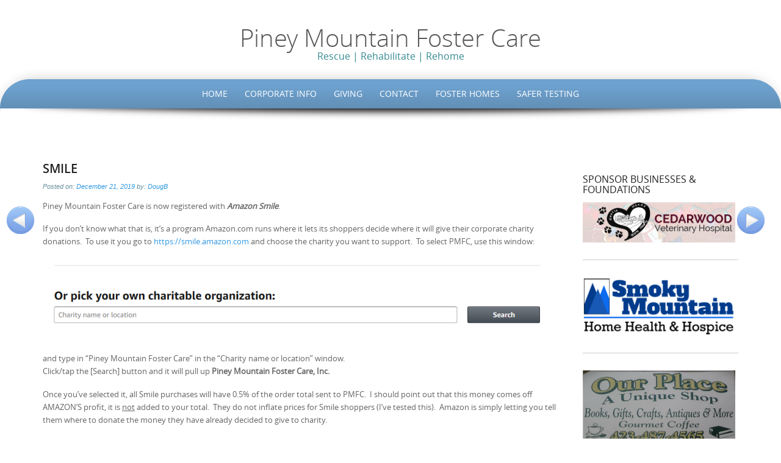

--- FILE ---
content_type: text/html; charset=UTF-8
request_url: https://pineymountainfoster.org/smile/
body_size: 12326
content:
<!DOCTYPE html>
<html lang="en-US">
<head>
<meta http-equiv="X-UA-Compatible" content="IE=Edge">
<meta charset="UTF-8">
<meta name="viewport" content="width=device-width, initial-scale=1">
<link rel="profile" href="http://gmpg.org/xfn/11">
<link rel="pingback" href="https://pineymountainfoster.org/xmlrpc.php">

<title>SMILE &#8211; Piney Mountain Foster Care</title>
<meta name='robots' content='max-image-preview:large' />
<link rel="alternate" type="application/rss+xml" title="Piney Mountain Foster Care &raquo; Feed" href="https://pineymountainfoster.org/feed/" />
<link rel="alternate" type="application/rss+xml" title="Piney Mountain Foster Care &raquo; Comments Feed" href="https://pineymountainfoster.org/comments/feed/" />
<link rel="alternate" title="oEmbed (JSON)" type="application/json+oembed" href="https://pineymountainfoster.org/wp-json/oembed/1.0/embed?url=https%3A%2F%2Fpineymountainfoster.org%2Fsmile%2F" />
<link rel="alternate" title="oEmbed (XML)" type="text/xml+oembed" href="https://pineymountainfoster.org/wp-json/oembed/1.0/embed?url=https%3A%2F%2Fpineymountainfoster.org%2Fsmile%2F&#038;format=xml" />
<style id='wp-img-auto-sizes-contain-inline-css' type='text/css'>
img:is([sizes=auto i],[sizes^="auto," i]){contain-intrinsic-size:3000px 1500px}
/*# sourceURL=wp-img-auto-sizes-contain-inline-css */
</style>
<link rel='stylesheet' id='formidable-css' href='https://pineymountainfoster.org/wp-content/plugins/formidable/css/formidableforms.css?ver=114302' type='text/css' media='all' />
<style id='wp-emoji-styles-inline-css' type='text/css'>

	img.wp-smiley, img.emoji {
		display: inline !important;
		border: none !important;
		box-shadow: none !important;
		height: 1em !important;
		width: 1em !important;
		margin: 0 0.07em !important;
		vertical-align: -0.1em !important;
		background: none !important;
		padding: 0 !important;
	}
/*# sourceURL=wp-emoji-styles-inline-css */
</style>
<style id='wp-block-library-inline-css' type='text/css'>
:root{--wp-block-synced-color:#7a00df;--wp-block-synced-color--rgb:122,0,223;--wp-bound-block-color:var(--wp-block-synced-color);--wp-editor-canvas-background:#ddd;--wp-admin-theme-color:#007cba;--wp-admin-theme-color--rgb:0,124,186;--wp-admin-theme-color-darker-10:#006ba1;--wp-admin-theme-color-darker-10--rgb:0,107,160.5;--wp-admin-theme-color-darker-20:#005a87;--wp-admin-theme-color-darker-20--rgb:0,90,135;--wp-admin-border-width-focus:2px}@media (min-resolution:192dpi){:root{--wp-admin-border-width-focus:1.5px}}.wp-element-button{cursor:pointer}:root .has-very-light-gray-background-color{background-color:#eee}:root .has-very-dark-gray-background-color{background-color:#313131}:root .has-very-light-gray-color{color:#eee}:root .has-very-dark-gray-color{color:#313131}:root .has-vivid-green-cyan-to-vivid-cyan-blue-gradient-background{background:linear-gradient(135deg,#00d084,#0693e3)}:root .has-purple-crush-gradient-background{background:linear-gradient(135deg,#34e2e4,#4721fb 50%,#ab1dfe)}:root .has-hazy-dawn-gradient-background{background:linear-gradient(135deg,#faaca8,#dad0ec)}:root .has-subdued-olive-gradient-background{background:linear-gradient(135deg,#fafae1,#67a671)}:root .has-atomic-cream-gradient-background{background:linear-gradient(135deg,#fdd79a,#004a59)}:root .has-nightshade-gradient-background{background:linear-gradient(135deg,#330968,#31cdcf)}:root .has-midnight-gradient-background{background:linear-gradient(135deg,#020381,#2874fc)}:root{--wp--preset--font-size--normal:16px;--wp--preset--font-size--huge:42px}.has-regular-font-size{font-size:1em}.has-larger-font-size{font-size:2.625em}.has-normal-font-size{font-size:var(--wp--preset--font-size--normal)}.has-huge-font-size{font-size:var(--wp--preset--font-size--huge)}.has-text-align-center{text-align:center}.has-text-align-left{text-align:left}.has-text-align-right{text-align:right}.has-fit-text{white-space:nowrap!important}#end-resizable-editor-section{display:none}.aligncenter{clear:both}.items-justified-left{justify-content:flex-start}.items-justified-center{justify-content:center}.items-justified-right{justify-content:flex-end}.items-justified-space-between{justify-content:space-between}.screen-reader-text{border:0;clip-path:inset(50%);height:1px;margin:-1px;overflow:hidden;padding:0;position:absolute;width:1px;word-wrap:normal!important}.screen-reader-text:focus{background-color:#ddd;clip-path:none;color:#444;display:block;font-size:1em;height:auto;left:5px;line-height:normal;padding:15px 23px 14px;text-decoration:none;top:5px;width:auto;z-index:100000}html :where(.has-border-color){border-style:solid}html :where([style*=border-top-color]){border-top-style:solid}html :where([style*=border-right-color]){border-right-style:solid}html :where([style*=border-bottom-color]){border-bottom-style:solid}html :where([style*=border-left-color]){border-left-style:solid}html :where([style*=border-width]){border-style:solid}html :where([style*=border-top-width]){border-top-style:solid}html :where([style*=border-right-width]){border-right-style:solid}html :where([style*=border-bottom-width]){border-bottom-style:solid}html :where([style*=border-left-width]){border-left-style:solid}html :where(img[class*=wp-image-]){height:auto;max-width:100%}:where(figure){margin:0 0 1em}html :where(.is-position-sticky){--wp-admin--admin-bar--position-offset:var(--wp-admin--admin-bar--height,0px)}@media screen and (max-width:600px){html :where(.is-position-sticky){--wp-admin--admin-bar--position-offset:0px}}

/*# sourceURL=wp-block-library-inline-css */
</style><style id='global-styles-inline-css' type='text/css'>
:root{--wp--preset--aspect-ratio--square: 1;--wp--preset--aspect-ratio--4-3: 4/3;--wp--preset--aspect-ratio--3-4: 3/4;--wp--preset--aspect-ratio--3-2: 3/2;--wp--preset--aspect-ratio--2-3: 2/3;--wp--preset--aspect-ratio--16-9: 16/9;--wp--preset--aspect-ratio--9-16: 9/16;--wp--preset--color--black: #000000;--wp--preset--color--cyan-bluish-gray: #abb8c3;--wp--preset--color--white: #ffffff;--wp--preset--color--pale-pink: #f78da7;--wp--preset--color--vivid-red: #cf2e2e;--wp--preset--color--luminous-vivid-orange: #ff6900;--wp--preset--color--luminous-vivid-amber: #fcb900;--wp--preset--color--light-green-cyan: #7bdcb5;--wp--preset--color--vivid-green-cyan: #00d084;--wp--preset--color--pale-cyan-blue: #8ed1fc;--wp--preset--color--vivid-cyan-blue: #0693e3;--wp--preset--color--vivid-purple: #9b51e0;--wp--preset--gradient--vivid-cyan-blue-to-vivid-purple: linear-gradient(135deg,rgb(6,147,227) 0%,rgb(155,81,224) 100%);--wp--preset--gradient--light-green-cyan-to-vivid-green-cyan: linear-gradient(135deg,rgb(122,220,180) 0%,rgb(0,208,130) 100%);--wp--preset--gradient--luminous-vivid-amber-to-luminous-vivid-orange: linear-gradient(135deg,rgb(252,185,0) 0%,rgb(255,105,0) 100%);--wp--preset--gradient--luminous-vivid-orange-to-vivid-red: linear-gradient(135deg,rgb(255,105,0) 0%,rgb(207,46,46) 100%);--wp--preset--gradient--very-light-gray-to-cyan-bluish-gray: linear-gradient(135deg,rgb(238,238,238) 0%,rgb(169,184,195) 100%);--wp--preset--gradient--cool-to-warm-spectrum: linear-gradient(135deg,rgb(74,234,220) 0%,rgb(151,120,209) 20%,rgb(207,42,186) 40%,rgb(238,44,130) 60%,rgb(251,105,98) 80%,rgb(254,248,76) 100%);--wp--preset--gradient--blush-light-purple: linear-gradient(135deg,rgb(255,206,236) 0%,rgb(152,150,240) 100%);--wp--preset--gradient--blush-bordeaux: linear-gradient(135deg,rgb(254,205,165) 0%,rgb(254,45,45) 50%,rgb(107,0,62) 100%);--wp--preset--gradient--luminous-dusk: linear-gradient(135deg,rgb(255,203,112) 0%,rgb(199,81,192) 50%,rgb(65,88,208) 100%);--wp--preset--gradient--pale-ocean: linear-gradient(135deg,rgb(255,245,203) 0%,rgb(182,227,212) 50%,rgb(51,167,181) 100%);--wp--preset--gradient--electric-grass: linear-gradient(135deg,rgb(202,248,128) 0%,rgb(113,206,126) 100%);--wp--preset--gradient--midnight: linear-gradient(135deg,rgb(2,3,129) 0%,rgb(40,116,252) 100%);--wp--preset--font-size--small: 13px;--wp--preset--font-size--medium: 20px;--wp--preset--font-size--large: 36px;--wp--preset--font-size--x-large: 42px;--wp--preset--spacing--20: 0.44rem;--wp--preset--spacing--30: 0.67rem;--wp--preset--spacing--40: 1rem;--wp--preset--spacing--50: 1.5rem;--wp--preset--spacing--60: 2.25rem;--wp--preset--spacing--70: 3.38rem;--wp--preset--spacing--80: 5.06rem;--wp--preset--shadow--natural: 6px 6px 9px rgba(0, 0, 0, 0.2);--wp--preset--shadow--deep: 12px 12px 50px rgba(0, 0, 0, 0.4);--wp--preset--shadow--sharp: 6px 6px 0px rgba(0, 0, 0, 0.2);--wp--preset--shadow--outlined: 6px 6px 0px -3px rgb(255, 255, 255), 6px 6px rgb(0, 0, 0);--wp--preset--shadow--crisp: 6px 6px 0px rgb(0, 0, 0);}:where(.is-layout-flex){gap: 0.5em;}:where(.is-layout-grid){gap: 0.5em;}body .is-layout-flex{display: flex;}.is-layout-flex{flex-wrap: wrap;align-items: center;}.is-layout-flex > :is(*, div){margin: 0;}body .is-layout-grid{display: grid;}.is-layout-grid > :is(*, div){margin: 0;}:where(.wp-block-columns.is-layout-flex){gap: 2em;}:where(.wp-block-columns.is-layout-grid){gap: 2em;}:where(.wp-block-post-template.is-layout-flex){gap: 1.25em;}:where(.wp-block-post-template.is-layout-grid){gap: 1.25em;}.has-black-color{color: var(--wp--preset--color--black) !important;}.has-cyan-bluish-gray-color{color: var(--wp--preset--color--cyan-bluish-gray) !important;}.has-white-color{color: var(--wp--preset--color--white) !important;}.has-pale-pink-color{color: var(--wp--preset--color--pale-pink) !important;}.has-vivid-red-color{color: var(--wp--preset--color--vivid-red) !important;}.has-luminous-vivid-orange-color{color: var(--wp--preset--color--luminous-vivid-orange) !important;}.has-luminous-vivid-amber-color{color: var(--wp--preset--color--luminous-vivid-amber) !important;}.has-light-green-cyan-color{color: var(--wp--preset--color--light-green-cyan) !important;}.has-vivid-green-cyan-color{color: var(--wp--preset--color--vivid-green-cyan) !important;}.has-pale-cyan-blue-color{color: var(--wp--preset--color--pale-cyan-blue) !important;}.has-vivid-cyan-blue-color{color: var(--wp--preset--color--vivid-cyan-blue) !important;}.has-vivid-purple-color{color: var(--wp--preset--color--vivid-purple) !important;}.has-black-background-color{background-color: var(--wp--preset--color--black) !important;}.has-cyan-bluish-gray-background-color{background-color: var(--wp--preset--color--cyan-bluish-gray) !important;}.has-white-background-color{background-color: var(--wp--preset--color--white) !important;}.has-pale-pink-background-color{background-color: var(--wp--preset--color--pale-pink) !important;}.has-vivid-red-background-color{background-color: var(--wp--preset--color--vivid-red) !important;}.has-luminous-vivid-orange-background-color{background-color: var(--wp--preset--color--luminous-vivid-orange) !important;}.has-luminous-vivid-amber-background-color{background-color: var(--wp--preset--color--luminous-vivid-amber) !important;}.has-light-green-cyan-background-color{background-color: var(--wp--preset--color--light-green-cyan) !important;}.has-vivid-green-cyan-background-color{background-color: var(--wp--preset--color--vivid-green-cyan) !important;}.has-pale-cyan-blue-background-color{background-color: var(--wp--preset--color--pale-cyan-blue) !important;}.has-vivid-cyan-blue-background-color{background-color: var(--wp--preset--color--vivid-cyan-blue) !important;}.has-vivid-purple-background-color{background-color: var(--wp--preset--color--vivid-purple) !important;}.has-black-border-color{border-color: var(--wp--preset--color--black) !important;}.has-cyan-bluish-gray-border-color{border-color: var(--wp--preset--color--cyan-bluish-gray) !important;}.has-white-border-color{border-color: var(--wp--preset--color--white) !important;}.has-pale-pink-border-color{border-color: var(--wp--preset--color--pale-pink) !important;}.has-vivid-red-border-color{border-color: var(--wp--preset--color--vivid-red) !important;}.has-luminous-vivid-orange-border-color{border-color: var(--wp--preset--color--luminous-vivid-orange) !important;}.has-luminous-vivid-amber-border-color{border-color: var(--wp--preset--color--luminous-vivid-amber) !important;}.has-light-green-cyan-border-color{border-color: var(--wp--preset--color--light-green-cyan) !important;}.has-vivid-green-cyan-border-color{border-color: var(--wp--preset--color--vivid-green-cyan) !important;}.has-pale-cyan-blue-border-color{border-color: var(--wp--preset--color--pale-cyan-blue) !important;}.has-vivid-cyan-blue-border-color{border-color: var(--wp--preset--color--vivid-cyan-blue) !important;}.has-vivid-purple-border-color{border-color: var(--wp--preset--color--vivid-purple) !important;}.has-vivid-cyan-blue-to-vivid-purple-gradient-background{background: var(--wp--preset--gradient--vivid-cyan-blue-to-vivid-purple) !important;}.has-light-green-cyan-to-vivid-green-cyan-gradient-background{background: var(--wp--preset--gradient--light-green-cyan-to-vivid-green-cyan) !important;}.has-luminous-vivid-amber-to-luminous-vivid-orange-gradient-background{background: var(--wp--preset--gradient--luminous-vivid-amber-to-luminous-vivid-orange) !important;}.has-luminous-vivid-orange-to-vivid-red-gradient-background{background: var(--wp--preset--gradient--luminous-vivid-orange-to-vivid-red) !important;}.has-very-light-gray-to-cyan-bluish-gray-gradient-background{background: var(--wp--preset--gradient--very-light-gray-to-cyan-bluish-gray) !important;}.has-cool-to-warm-spectrum-gradient-background{background: var(--wp--preset--gradient--cool-to-warm-spectrum) !important;}.has-blush-light-purple-gradient-background{background: var(--wp--preset--gradient--blush-light-purple) !important;}.has-blush-bordeaux-gradient-background{background: var(--wp--preset--gradient--blush-bordeaux) !important;}.has-luminous-dusk-gradient-background{background: var(--wp--preset--gradient--luminous-dusk) !important;}.has-pale-ocean-gradient-background{background: var(--wp--preset--gradient--pale-ocean) !important;}.has-electric-grass-gradient-background{background: var(--wp--preset--gradient--electric-grass) !important;}.has-midnight-gradient-background{background: var(--wp--preset--gradient--midnight) !important;}.has-small-font-size{font-size: var(--wp--preset--font-size--small) !important;}.has-medium-font-size{font-size: var(--wp--preset--font-size--medium) !important;}.has-large-font-size{font-size: var(--wp--preset--font-size--large) !important;}.has-x-large-font-size{font-size: var(--wp--preset--font-size--x-large) !important;}
/*# sourceURL=global-styles-inline-css */
</style>

<style id='classic-theme-styles-inline-css' type='text/css'>
/*! This file is auto-generated */
.wp-block-button__link{color:#fff;background-color:#32373c;border-radius:9999px;box-shadow:none;text-decoration:none;padding:calc(.667em + 2px) calc(1.333em + 2px);font-size:1.125em}.wp-block-file__button{background:#32373c;color:#fff;text-decoration:none}
/*# sourceURL=/wp-includes/css/classic-themes.min.css */
</style>
<link rel='stylesheet' id='ssb-front-css-css' href='https://pineymountainfoster.org/wp-content/plugins/simple-social-buttons/assets/css/front.css?ver=6.2.0' type='text/css' media='all' />
<link rel='stylesheet' id='preferentiallite-bootstrap-css' href='https://pineymountainfoster.org/wp-content/themes/preferential-lite/bootstrap.css?ver=3.1.1' type='text/css' media='all' />
<link rel='stylesheet' id='preferentiallite-menu-css' href='https://pineymountainfoster.org/wp-content/themes/preferential-lite/menu.css?ver=1.0.0' type='text/css' media='all' />
<link rel='stylesheet' id='preferentiallite-style-css' href='https://pineymountainfoster.org/wp-content/themes/preferential-lite/style.css?ver=6.9' type='text/css' media='all' />
<link rel='stylesheet' id='jj-wp-nav-css' href='https://pineymountainfoster.org/wp-content/plugins/jj-wp-easy-navigation/css/styles.css?ver=1.0' type='text/css' media='all' />
<script type="text/javascript" src="https://pineymountainfoster.org/wp-includes/js/jquery/jquery.min.js?ver=3.7.1" id="jquery-core-js"></script>
<script type="text/javascript" src="https://pineymountainfoster.org/wp-includes/js/jquery/jquery-migrate.min.js?ver=3.4.1" id="jquery-migrate-js"></script>
<link rel="https://api.w.org/" href="https://pineymountainfoster.org/wp-json/" /><link rel="alternate" title="JSON" type="application/json" href="https://pineymountainfoster.org/wp-json/wp/v2/posts/21452" /><link rel="EditURI" type="application/rsd+xml" title="RSD" href="https://pineymountainfoster.org/xmlrpc.php?rsd" />
<meta name="generator" content="WordPress 6.9" />
<link rel="canonical" href="https://pineymountainfoster.org/smile/" />
<link rel='shortlink' href='https://pineymountainfoster.org/?p=21452' />
 <style media="screen">

		.simplesocialbuttons.simplesocialbuttons_inline .ssb-fb-like, .simplesocialbuttons.simplesocialbuttons_inline amp-facebook-like {
	  margin: ;
	}
		 /*inline margin*/
		.simplesocialbuttons.simplesocialbuttons_inline.simplesocial-sm-round button{
	  margin: ;
	}
	
	
	
	
	
	
			 /*margin-digbar*/

	
	
	
	
	
	
	
</style>

<!-- Open Graph Meta Tags generated by Simple Social Buttons 6.2.0 -->
<meta property="og:title" content="SMILE - Piney Mountain Foster Care" />
<meta property="og:type" content="article" />
<meta property="og:description" content="Piney Mountain Foster Care is now registered with Amazon Smile. If you don&rsquo;t know what that is, it&rsquo;s a program Amazon.com runs where it lets its shoppers decide where it will give their corporate charity donations.&nbsp; To use it you go to https://smile.amazon.com and choose the charity you want to support.&nbsp; To select PMFC, use this window: and type in&hellip;" />
<meta property="og:url" content="https://pineymountainfoster.org/smile/" />
<meta property="og:site_name" content="Piney Mountain Foster Care" />
<meta property="og:image" content="https://pineymountainfoster.org/wp-content/uploads/AmazonSmile-Search-window.png" />
<meta property="og:image" content="https://pineymountainfoster.org/wp-content/uploads/AmazonSmile-browser-tab-link.png" />
<meta name="twitter:card" content="summary_large_image" />
<meta name="twitter:description" content="Piney Mountain Foster Care is now registered with Amazon Smile. If you don&rsquo;t know what that is, it&rsquo;s a program Amazon.com runs where it lets its shoppers decide where it will give their corporate charity donations.&nbsp; To use it you go to https://smile.amazon.com and choose the charity you want to support.&nbsp; To select PMFC, use this window: and type in&hellip;" />
<meta name="twitter:title" content="SMILE - Piney Mountain Foster Care" />
<meta property="twitter:image" content="https://pineymountainfoster.org/wp-content/uploads/AmazonSmile-Search-window.png" />
<meta property="twitter:image" content="https://pineymountainfoster.org/wp-content/uploads/AmazonSmile-browser-tab-link.png" />
	<style type="text/css">
		a, a:visited {color: #3199e3;}
		a:hover {color: #e4a92c;}
		h1,h2,h3,h4,h5,.entry-title a {color: #222222;}
		
		.widget.menu li {border-color: #dadada;}
		#pref-bottom a {color: #d0e9f9;}
		#pref-bottom a:hover {color: #f3e2bd;}	
		#pref-bottom .widget.listlines li {border-color: #8baecd;}
			
		#pref-social a {color: #cbcdcf;}
		#pref-social a:hover {color: #9BA2A7;}
		
		#pref-cta a {color:#ffffff;}
		#pref-cta a:hover {color: #ebedcf;}
		.menu-toggle {background-color: #595a67;color: #ffffff;}
		.menu-toggle:active, .menu-toggle:focus, .menu-toggle:hover {background-color: #cde4ec;
		color: #5c8290;}		
		.site-navigation ul.nav-menu {background-color: #cde4ec;
border-color: #b5ced7;}
		.site-navigation li {border-top-color: #b4c9d0;}
		.site-navigation a {color: #595a67;}
		.site-navigation a:hover,.site-navigation .current-menu-item > a {color: #ffffff; 
		background-color: #6ea2cf;}
		#social-icons a {color: #9ba2a7;}
		#social-icons a:hover {color: #ffffff;}
		#socialbar .genericon, #socialbar .icomoon {background-color: #e2e5e7;}
		figcaption.wp-caption-text {background-color: #1e73be;
		color:#333}	
		#pref-footer a {color: #b99116;}
		#pref-footer a:hover {color: #696969;}
					
		#pref-bottom h3 {color: #ffffff;}
		
	@media screen and (min-width: 783px) {
		.primary-navigation li a, .primary-navigation li.current-menu-item.home a {color: #ffffff;}
		.primary-navigation ul.nav-menu {background-color: transparent;}
		.site-navigation li.current_page_item > a,
		.site-navigation li.current_page_ancestor > a,
		.site-navigation li.current-menu-item > a,
		.site-navigation li.current-menu-ancestor > a,
		.primary-navigation li a:hover, .primary-navigation li.current-menu-item.home a:hover  {color: #ffdd80;}		
		.site-navigation li li.current_page_item > a,
		.site-navigation li li.current_page_ancestor > a,
		.site-navigation li li.current-menu-item > a,
		.site-navigation li li.current-menu-ancestor > a,	
		.primary-navigation li li:hover > a,
		.primary-navigation li li.focus > a,
		.primary-navigation ul ul a:hover,
		.primary-navigation ul ul li.focus > a {background-color: #6ea2cf;
			color: #ffffff;	}
		.primary-navigation ul ul {background-color: #cde4ec;}				
	}
		
	</style>
	<style type="text/css">.recentcomments a{display:inline !important;padding:0 !important;margin:0 !important;}</style><style type="text/css" id="custom-background-css">
body.custom-background { background-image: url("https://pineymountainfoster.org/wp-content/themes/preferential-lite/images/pagebg.png"); background-position: left top; background-size: auto; background-repeat: repeat; background-attachment: scroll; }
</style>
	</head>

<body class="wp-singular post-template-default single single-post postid-21452 single-format-standard custom-background wp-theme-preferential-lite group-blog" style="color:#666666;">
<div id="pref-top" style="height:435px; border-bottom-color: #a2a2a2; background-color: #ffffff; ;">

<div id="pref-announcement" style="background-color: #ffffff;">
	
</div>



<div class="container">
  <div class="row">
    <div class="col-md-12">

           <div id="pref-logo" style="margin: 30px 0 30px 0;" >
            <h1 id="pref-site-title"><a href="https://pineymountainfoster.org/" title="Piney Mountain Foster Care" 
                rel="home" style="color: #565656;">Piney Mountain Foster Care</a></h1>
			<h2 id="pref-site-tagline" style="color: #378B92;">Rescue | Rehabilitate | Rehome</h2>
          </div> 		
		

	</div>
  </div>
</div>
  	
  
	<div id="pref-outerbox" style="max-width: 1400px; background-color:#ffffff;"> 
    
      <div id="pref-navbox" style="background-color: #6ea2cf;">
        <div class="container">
          <div class="row">
            <div class="col-md-12">
            
<div id="navbar" class="navbar">
				<nav id="primary-navigation" class="site-navigation primary-navigation" role="navigation">
				<button class="menu-toggle">Menu</button>
				<a class="screen-reader-text skip-link" href="#content">Skip to content</a>
				<div class="menu-main-menu-container"><ul id="menu-main-menu" class="nav-menu"><li id="menu-item-1635" class="menu-item menu-item-type-custom menu-item-object-custom menu-item-home menu-item-has-children menu-item-1635"><a href="http://pineymountainfoster.org">Home</a>
<ul class="sub-menu">
	<li id="menu-item-24550" class="menu-item menu-item-type-post_type menu-item-object-page menu-item-24550"><a href="https://pineymountainfoster.org/home/adoption/">Adoption Application</a></li>
	<li id="menu-item-21937" class="menu-item menu-item-type-post_type menu-item-object-page menu-item-21937"><a href="https://pineymountainfoster.org/home/partners/">Our Rescue Partners</a></li>
	<li id="menu-item-25146" class="menu-item menu-item-type-post_type menu-item-object-page menu-item-25146"><a href="https://pineymountainfoster.org/home/transport/">Transport Resources</a></li>
	<li id="menu-item-21935" class="menu-item menu-item-type-post_type menu-item-object-page menu-item-21935"><a href="https://pineymountainfoster.org/home/what-is-rescue/">What Is This “Rescue”?</a></li>
	<li id="menu-item-23787" class="menu-item menu-item-type-post_type menu-item-object-page menu-item-23787"><a href="https://pineymountainfoster.org/home/past/">Foster Dogs Of the Past</a></li>
	<li id="menu-item-21936" class="menu-item menu-item-type-post_type menu-item-object-page menu-item-21936"><a href="https://pineymountainfoster.org/home/treating-heartworm/">Treating Heartworm In Foster Care</a></li>
</ul>
</li>
<li id="menu-item-20855" class="menu-item menu-item-type-post_type menu-item-object-page menu-item-has-children menu-item-20855"><a href="https://pineymountainfoster.org/corporate/">Corporate Info</a>
<ul class="sub-menu">
	<li id="menu-item-21933" class="menu-item menu-item-type-post_type menu-item-object-page menu-item-21933"><a href="https://pineymountainfoster.org/corporate/founders/">Our Founders</a></li>
	<li id="menu-item-21934" class="menu-item menu-item-type-post_type menu-item-object-page menu-item-21934"><a href="https://pineymountainfoster.org/corporate/founders/doug/">More About Doug</a></li>
</ul>
</li>
<li id="menu-item-21173" class="menu-item menu-item-type-post_type menu-item-object-page menu-item-has-children menu-item-21173"><a href="https://pineymountainfoster.org/giving/">Giving</a>
<ul class="sub-menu">
	<li id="menu-item-21932" class="menu-item menu-item-type-post_type menu-item-object-page menu-item-21932"><a href="https://pineymountainfoster.org/giving/store/">Our Store</a></li>
</ul>
</li>
<li id="menu-item-18861" class="menu-item menu-item-type-post_type menu-item-object-page menu-item-18861"><a href="https://pineymountainfoster.org/home/contact/">Contact</a></li>
<li id="menu-item-25167" class="menu-item menu-item-type-post_type menu-item-object-page menu-item-25167"><a href="https://pineymountainfoster.org/?page_id=25162">Foster Homes</a></li>
<li id="menu-item-26089" class="menu-item menu-item-type-post_type menu-item-object-page menu-item-26089"><a href="https://pineymountainfoster.org/home/safer-testing/">SAFER Testing</a></li>
</ul></div>			</nav>
			</div><!-- #navbar -->
                
            </div>
          </div>
        </div>
</div>
    
    
  
 
    
<div id="pref-banner-shadow"><img class="img-responsive" src="https://pineymountainfoster.org/wp-content/themes/preferential-lite/images/banner-shadow.png" alt="shadow"/></div>   
    
    
<div id="pref-breadcrumbs" style="color:#9ca4a9;">
  <div class="container">
    <div class="row">
      <div class="col-md-12">
          </div>
    </div>
  </div>
</div>


<div id="pref-main-section">
<div role="main">

<div class="container"><div class="row"><div class="col-md-9"><div id="pref-content" role="main">
<article id="post-21452" class="post-21452 post type-post status-publish format-standard hentry category-educational">
	<header class="entry-header">
		<h1 class="entry-title">SMILE</h1>

		        <div class="entry-meta">			 
                <span class="posted-on">Posted on: <a href="https://pineymountainfoster.org/smile/" rel="bookmark"><time class="entry-date published" datetime="2019-12-21T20:04:04+00:00">December 21, 2019</time></a></span><span class="byline"> by: <span class="author vcard"><a class="url fn n" href="https://pineymountainfoster.org/author/pmfc-admin/" rel="author">DougB</a></span></span>            
		</div><!-- .entry-meta -->
        	</header><!-- .entry-header -->
<div class="entry-content clearfix">

			
		<p>Piney Mountain Foster Care is now registered with <em><strong>Amazon Smile</strong></em>.</p>
<p>If you don’t know what that is, it’s a program Amazon.com runs where it lets its shoppers decide where it will give their corporate charity donations.  To use it you go to <a href="https://smile.amazon.com" target="_blank" rel="noopener noreferrer">https://smile.amazon.com</a> and choose the charity you want to support.  To select PMFC, use this window:</p>
<p><img fetchpriority="high" decoding="async" class="aligncenter size-full wp-image-21453" src="https://pineymountainfoster.org/wp-content/uploads/AmazonSmile-Search-window.png" alt="" width="959" height="140" srcset="https://pineymountainfoster.org/wp-content/uploads/AmazonSmile-Search-window.png 959w, https://pineymountainfoster.org/wp-content/uploads/AmazonSmile-Search-window-300x44.png 300w, https://pineymountainfoster.org/wp-content/uploads/AmazonSmile-Search-window-600x88.png 600w, https://pineymountainfoster.org/wp-content/uploads/AmazonSmile-Search-window-768x112.png 768w" sizes="(max-width: 959px) 100vw, 959px" />and type in &#8220;Piney Mountain Foster Care&#8221; in the “Charity name or location” window.<br />
Click/tap the [Search] button and it will pull up <strong>Piney Mountain Foster Care, Inc.</strong></p>
<p>Once you’ve selected it, all Smile purchases will have 0.5% of the order total sent to PMFC.  I should point out that this money comes off AMAZON’S profit, it is <span style="text-decoration: underline;">not</span> added to your total.  They do not inflate prices for Smile shoppers (I’ve tested this).  Amazon is simply letting you tell them where to donate the money they have already decided to give to charity.</p>
<p><img decoding="async" class="alignleft size-full wp-image-21454" src="https://pineymountainfoster.org/wp-content/uploads/AmazonSmile-browser-tab-link.png" alt="" width="300" height="235" />The catch is that to make it work you need to enter Amazon.com through the Smile portal (<a href="https://smile.amazon.com" target="_blank" rel="noopener noreferrer">https://smile.amazon.com</a>) for your purchases to count.  I make this easy by saving this site to a tab on my browser navigation bar.  Click that link and I’m in and ready to shop.</p>
<p>Once you’ve used it a time or two Amazon.com will ask you, “Wouldn’t you rather be using the Smile portal?” and switch you over if you say “yes”.  But you have to get it right on your own a couple of times first.</p>
<p>The really cool thing is that you can support PMFC (or any other registered charity) just by shopping for things you were going to buy anyway!  It’s not just certain items, or at certain times: it’s everything, always.</p>
<p>So, if you use Amazon.com, please support PMFC each time you shop by using the Smile program.  And tell your friends!  Half a percent may not be a lot of money on a single purchase, but if a gang of folks are doing it regularly it adds up.  And we will gladly accept all the help we can get!</p>
<div align="center">
<hr width="80%" />
<table width="750" align="center">
<tbody>
<tr>
<td style="text-align: center;" valign="top" width="25%"><strong>Want to help<br />
save lives?</strong></p>
<form action="https://www.paypal.com/cgi-bin/webscr" method="post" target="_top"><input name="cmd" type="hidden" value="_s-xclick" /><strong>Please</strong><input name="hosted_button_id" type="hidden" value="TUZRDTYHU7QVQ" /><input title="PayPal - The safer, easier way to pay online!" alt="Donate with PayPal button" name="submit" src="https://www.paypalobjects.com/en_US/i/btn/btn_donateCC_LG.gif" type="image" /><br />
PMFC is a 501(c)(3) Charity</form>
</td>
<td valign="top" width="50%">If you enjoy our updates, Doggy Tales, and educational articles consider subscribing for notices when new pieces are posted. It&#8217;s painless and you can unsubscribe any time you want. Your e-mail address is used ONLY to deliver these notices.</td>
<td width="25% vAlign=">[email-subscribers namefield=&#8221;YES&#8221; desc=&#8221;&#8221; group=&#8221;Public&#8221;]</td>
</tr>
</tbody>
</table>
</div>
<div class="simplesocialbuttons simplesocial-sm-round simplesocialbuttons_inline simplesocialbuttons-align-centered post-21452 post  simplesocialbuttons-inline-fade-in">
<button class="simplesocial-tumblr-share"  rel="nofollow"  target="_blank"  aria-label="Tumblr Share" data-href="http://tumblr.com/widgets/share/tool?canonicalUrl=https%3A%2F%2Fpineymountainfoster.org%2Fsmile%2F" onClick="javascript:window.open(this.dataset.href, '', 'menubar=no,toolbar=no,resizable=yes,scrollbars=yes,height=600,width=600');return false;" ><span class="simplesocialtxt">Tumblr</span> </button>
<button class="simplesocial-msng-share"  rel="nofollow"  target="_blank"  aria-label="Facebook Messenger Share" onClick="javascript:window.open( this.dataset.href, '_blank',  'menubar=no,toolbar=no,resizable=yes,scrollbars=yes,height=600,width=600' );return false;" data-href="http://www.facebook.com/dialog/send?app_id=891268654262273&redirect_uri=https%3A%2F%2Fpineymountainfoster.org%2Fsmile%2F&link=https%3A%2F%2Fpineymountainfoster.org%2Fsmile%2F&display=popup" ><span class="simplesocialtxt">Messenger</span></button> 
<button class="simplesocial-fb-share"  rel="nofollow"  target="_blank"  aria-label="Facebook Share" data-href="https://www.facebook.com/sharer/sharer.php?u=https://pineymountainfoster.org/smile/" onClick="javascript:window.open(this.dataset.href, '', 'menubar=no,toolbar=no,resizable=yes,scrollbars=yes,height=600,width=600');return false;"><span class="simplesocialtxt">Facebook </span> </button>
<button class="simplesocial-twt-share"  rel="nofollow"  target="_blank"  aria-label="Twitter Share" data-href="https://twitter.com/intent/tweet?text=SMILE&url=https://pineymountainfoster.org/smile/" onClick="javascript:window.open(this.dataset.href, '', 'menubar=no,toolbar=no,resizable=yes,scrollbars=yes,height=600,width=600');return false;"><span class="simplesocialtxt">Twitter</span> </button>
<button  rel="nofollow"  target="_blank"  class="simplesocial-linkedin-share" aria-label="LinkedIn Share" data-href="https://www.linkedin.com/sharing/share-offsite/?url=https://pineymountainfoster.org/smile/" onClick="javascript:window.open(this.dataset.href, '', 'menubar=no,toolbar=no,resizable=yes,scrollbars=yes,height=600,width=600');return false;"><span class="simplesocialtxt">LinkedIn</span></button>
<button onClick="javascript:window.location.href = this.dataset.href;return false;" class="simplesocial-email-share" aria-label="Share through Email"  rel="nofollow"  target="_blank"   data-href="mailto:?subject=SMILE&body=https://pineymountainfoster.org/smile/"><span class="simplesocialtxt">Email</span></button>
<button onClick="javascript:window.print();return false;"  rel="nofollow"  target="_blank"  aria-label="Print Share" class="simplesocial-print-share" ><span class="simplesocialtxt">Print</span></button>
</div>
		
	</div><!-- .entry-content -->

	<footer class="entry-meta">
    
    		                	
    	
			 
			<span class="meta-posted">Posted in:<span class="entry-meta-value"> <a href="https://pineymountainfoster.org/category/educational/" rel="category tag">Educational</a></span></span> <br />
            <span class="meta-author">Articles by: <span class="vcard entry-meta-value"><a class="url fn n" href="https://pineymountainfoster.org/author/pmfc-admin/" title="DougB" rel="me">DougB</a></span></span><br />
            <span class="meta-date">Published:  <span class="entry-meta-value">December 21, 2019</span></span>    			    </footer><!-- .entry-meta -->
</article><!-- #post-## -->
	<nav class="navigation post-navigation" role="navigation">
		<h1 class="screen-reader-text">Post navigation</h1>
		<div class="nav-links">
			<a href="https://pineymountainfoster.org/dog-bath-day-when-and-how-to-wash-dogs/" rel="prev"><span class="meta-nav"><span class="icon-arrow-left"></span> Previous Post</span>Dog Bath Day: When and How to Wash Dogs</a><a href="https://pineymountainfoster.org/why-foster-care/" rel="next"><span class="meta-nav"><span class="icon-arrow-right"></span> Next Post</span>Why Foster Care?</a>		</div><!-- .nav-links -->
	</nav><!-- .navigation -->
	</div></div><div class="col-md-3"><aside id="pref-right" role="complementary"><div id="custom_html-3" class="widget_text widget widget_custom_html"><div class="widget_text widgetinner"><h3>Sponsor Businesses &#038; Foundations</h3><div class="barouter"><div class="barinner"></div></div><div class="textwidget custom-html-widget"><a href="https://cedarwoodvet.com/" target="new"><img src="https://pineymountainfoster.org/wp-content/uploads/Cedarwood-Veterinary-Hospital-logo.png" alt="Cedarwood" width="250"></a>
<hr />
<a href="https://smokyhhc.org/" target="new"><img alt="SMHH&H" src="http://pineymountainfoster.org/wp-content/uploads/SMHHnH-Logo.png" width="250"></a>
<hr />
<a href="https://www.facebook.com/Our-Place-271877926158756/" target="new"><img alt="Our Place" src="https://pineymountainfoster.org/wp-content/uploads/Our-Place-logo-sign.png" width="250"></a>
<hr />
<a href="https://dogbed.us/26380" target="new"><img src="https://pineymountainfoster.org/wp-content/uploads/Kuranda-Shelter-Beda-advert.png" alt="Kuranda" width="250" /></a>
<hr />
<a href="https://k-9dryers.com?p=Hy_mHCYJD
" target="new"><img src="https://pineymountainfoster.org/wp-content/uploads/K-9-Dryer-logo.gif" alt="K-9 Dryers" width="250" /></a>
<hr />
<a href="https://wegnerbooks.com" target="new"><img src="https://pineymountainfoster.org/wp-content/uploads/Wegner-Books-logo-w-Text.png" alt="Wegner" width="250" /></a></div></div></div><div id="search-2" class="widget widget_search"><div class="widgetinner">

<form role="search" method="get" class="search-form" action="https://pineymountainfoster.org/">
<span class="screen-reader-text">Search for:</span>
<div class="input-group">
      <input type="text" class="form-control" value="" name="s">
      <span class="input-group-btn">
        <button class="btn btn-grey" type="submit" value="Search">Go!</button>
      </span>
    </div><!-- /input-group -->
</form>    </div></div>
		<div id="recent-posts-2" class="widget widget_recent_entries"><div class="widgetinner">
		<h3>Recent Posts</h3><div class="barouter"><div class="barinner"></div></div>
		<ul>
											<li>
					<a href="https://pineymountainfoster.org/lickey-mickey/">Lickey Mickey</a>
									</li>
											<li>
					<a href="https://pineymountainfoster.org/j-lo/">J Lo</a>
									</li>
											<li>
					<a href="https://pineymountainfoster.org/tonka/">Tonka</a>
									</li>
											<li>
					<a href="https://pineymountainfoster.org/stella/">Stella Bella Piglet-Pooh</a>
									</li>
											<li>
					<a href="https://pineymountainfoster.org/sonny/">Sonny Specklefoot</a>
									</li>
					</ul>

		</div></div><div id="recent-comments-2" class="widget widget_recent_comments"><div class="widgetinner"><h3>Recent Comments</h3><div class="barouter"><div class="barinner"></div></div><ul id="recentcomments"><li class="recentcomments"><span class="comment-author-link">DougB</span> on <a href="https://pineymountainfoster.org/#comment-9856">Home Page</a></li><li class="recentcomments"><span class="comment-author-link">jeff</span> on <a href="https://pineymountainfoster.org/#comment-9853">Home Page</a></li><li class="recentcomments"><span class="comment-author-link">Julia</span> on <a href="https://pineymountainfoster.org/#comment-9324">Home Page</a></li><li class="recentcomments"><span class="comment-author-link">DougB</span> on <a href="https://pineymountainfoster.org/worming-large-dogs-at-low-cost/#comment-9310">Worming Large Dogs At Low Cost</a></li><li class="recentcomments"><span class="comment-author-link">Shelley</span> on <a href="https://pineymountainfoster.org/worming-large-dogs-at-low-cost/#comment-9309">Worming Large Dogs At Low Cost</a></li></ul></div></div><div id="archives-2" class="widget widget_archive"><div class="widgetinner"><h3>Archives</h3><div class="barouter"><div class="barinner"></div></div>
			<ul>
					<li><a href='https://pineymountainfoster.org/2023/07/'>July 2023</a></li>
	<li><a href='https://pineymountainfoster.org/2023/01/'>January 2023</a></li>
	<li><a href='https://pineymountainfoster.org/2022/09/'>September 2022</a></li>
	<li><a href='https://pineymountainfoster.org/2022/08/'>August 2022</a></li>
	<li><a href='https://pineymountainfoster.org/2022/03/'>March 2022</a></li>
	<li><a href='https://pineymountainfoster.org/2021/12/'>December 2021</a></li>
	<li><a href='https://pineymountainfoster.org/2021/11/'>November 2021</a></li>
	<li><a href='https://pineymountainfoster.org/2021/10/'>October 2021</a></li>
	<li><a href='https://pineymountainfoster.org/2021/09/'>September 2021</a></li>
	<li><a href='https://pineymountainfoster.org/2021/06/'>June 2021</a></li>
	<li><a href='https://pineymountainfoster.org/2021/05/'>May 2021</a></li>
	<li><a href='https://pineymountainfoster.org/2021/03/'>March 2021</a></li>
	<li><a href='https://pineymountainfoster.org/2021/02/'>February 2021</a></li>
	<li><a href='https://pineymountainfoster.org/2021/01/'>January 2021</a></li>
	<li><a href='https://pineymountainfoster.org/2020/12/'>December 2020</a></li>
	<li><a href='https://pineymountainfoster.org/2020/11/'>November 2020</a></li>
	<li><a href='https://pineymountainfoster.org/2020/10/'>October 2020</a></li>
	<li><a href='https://pineymountainfoster.org/2020/09/'>September 2020</a></li>
	<li><a href='https://pineymountainfoster.org/2020/08/'>August 2020</a></li>
	<li><a href='https://pineymountainfoster.org/2020/07/'>July 2020</a></li>
	<li><a href='https://pineymountainfoster.org/2020/06/'>June 2020</a></li>
	<li><a href='https://pineymountainfoster.org/2020/04/'>April 2020</a></li>
	<li><a href='https://pineymountainfoster.org/2020/03/'>March 2020</a></li>
	<li><a href='https://pineymountainfoster.org/2020/02/'>February 2020</a></li>
	<li><a href='https://pineymountainfoster.org/2020/01/'>January 2020</a></li>
	<li><a href='https://pineymountainfoster.org/2019/12/'>December 2019</a></li>
	<li><a href='https://pineymountainfoster.org/2019/11/'>November 2019</a></li>
	<li><a href='https://pineymountainfoster.org/2019/10/'>October 2019</a></li>
	<li><a href='https://pineymountainfoster.org/2019/09/'>September 2019</a></li>
	<li><a href='https://pineymountainfoster.org/2019/08/'>August 2019</a></li>
	<li><a href='https://pineymountainfoster.org/2019/07/'>July 2019</a></li>
	<li><a href='https://pineymountainfoster.org/2019/06/'>June 2019</a></li>
	<li><a href='https://pineymountainfoster.org/2019/05/'>May 2019</a></li>
	<li><a href='https://pineymountainfoster.org/2019/04/'>April 2019</a></li>
	<li><a href='https://pineymountainfoster.org/2019/03/'>March 2019</a></li>
	<li><a href='https://pineymountainfoster.org/2019/02/'>February 2019</a></li>
	<li><a href='https://pineymountainfoster.org/2019/01/'>January 2019</a></li>
	<li><a href='https://pineymountainfoster.org/2018/12/'>December 2018</a></li>
	<li><a href='https://pineymountainfoster.org/2018/11/'>November 2018</a></li>
	<li><a href='https://pineymountainfoster.org/2018/10/'>October 2018</a></li>
	<li><a href='https://pineymountainfoster.org/2018/09/'>September 2018</a></li>
	<li><a href='https://pineymountainfoster.org/2018/08/'>August 2018</a></li>
	<li><a href='https://pineymountainfoster.org/2018/07/'>July 2018</a></li>
	<li><a href='https://pineymountainfoster.org/2018/06/'>June 2018</a></li>
	<li><a href='https://pineymountainfoster.org/2018/05/'>May 2018</a></li>
	<li><a href='https://pineymountainfoster.org/2018/04/'>April 2018</a></li>
	<li><a href='https://pineymountainfoster.org/2018/03/'>March 2018</a></li>
	<li><a href='https://pineymountainfoster.org/2018/02/'>February 2018</a></li>
	<li><a href='https://pineymountainfoster.org/2018/01/'>January 2018</a></li>
	<li><a href='https://pineymountainfoster.org/2017/12/'>December 2017</a></li>
	<li><a href='https://pineymountainfoster.org/2017/11/'>November 2017</a></li>
	<li><a href='https://pineymountainfoster.org/2017/10/'>October 2017</a></li>
	<li><a href='https://pineymountainfoster.org/2017/09/'>September 2017</a></li>
	<li><a href='https://pineymountainfoster.org/2017/08/'>August 2017</a></li>
	<li><a href='https://pineymountainfoster.org/2017/07/'>July 2017</a></li>
	<li><a href='https://pineymountainfoster.org/2017/06/'>June 2017</a></li>
	<li><a href='https://pineymountainfoster.org/2017/04/'>April 2017</a></li>
	<li><a href='https://pineymountainfoster.org/2017/03/'>March 2017</a></li>
	<li><a href='https://pineymountainfoster.org/2017/02/'>February 2017</a></li>
	<li><a href='https://pineymountainfoster.org/2017/01/'>January 2017</a></li>
	<li><a href='https://pineymountainfoster.org/2016/12/'>December 2016</a></li>
	<li><a href='https://pineymountainfoster.org/2016/11/'>November 2016</a></li>
	<li><a href='https://pineymountainfoster.org/2016/10/'>October 2016</a></li>
	<li><a href='https://pineymountainfoster.org/2016/09/'>September 2016</a></li>
	<li><a href='https://pineymountainfoster.org/2016/08/'>August 2016</a></li>
	<li><a href='https://pineymountainfoster.org/2016/07/'>July 2016</a></li>
	<li><a href='https://pineymountainfoster.org/2016/06/'>June 2016</a></li>
	<li><a href='https://pineymountainfoster.org/2016/05/'>May 2016</a></li>
	<li><a href='https://pineymountainfoster.org/2016/04/'>April 2016</a></li>
	<li><a href='https://pineymountainfoster.org/2016/03/'>March 2016</a></li>
	<li><a href='https://pineymountainfoster.org/2016/02/'>February 2016</a></li>
	<li><a href='https://pineymountainfoster.org/2016/01/'>January 2016</a></li>
	<li><a href='https://pineymountainfoster.org/2015/12/'>December 2015</a></li>
	<li><a href='https://pineymountainfoster.org/2015/11/'>November 2015</a></li>
	<li><a href='https://pineymountainfoster.org/2015/10/'>October 2015</a></li>
	<li><a href='https://pineymountainfoster.org/2015/09/'>September 2015</a></li>
	<li><a href='https://pineymountainfoster.org/2015/08/'>August 2015</a></li>
	<li><a href='https://pineymountainfoster.org/2015/07/'>July 2015</a></li>
	<li><a href='https://pineymountainfoster.org/2015/05/'>May 2015</a></li>
	<li><a href='https://pineymountainfoster.org/2015/04/'>April 2015</a></li>
	<li><a href='https://pineymountainfoster.org/2015/03/'>March 2015</a></li>
	<li><a href='https://pineymountainfoster.org/2015/02/'>February 2015</a></li>
	<li><a href='https://pineymountainfoster.org/2015/01/'>January 2015</a></li>
	<li><a href='https://pineymountainfoster.org/2014/12/'>December 2014</a></li>
	<li><a href='https://pineymountainfoster.org/2014/11/'>November 2014</a></li>
	<li><a href='https://pineymountainfoster.org/2014/10/'>October 2014</a></li>
	<li><a href='https://pineymountainfoster.org/2014/09/'>September 2014</a></li>
	<li><a href='https://pineymountainfoster.org/2014/08/'>August 2014</a></li>
	<li><a href='https://pineymountainfoster.org/2014/07/'>July 2014</a></li>
	<li><a href='https://pineymountainfoster.org/2014/06/'>June 2014</a></li>
	<li><a href='https://pineymountainfoster.org/2014/04/'>April 2014</a></li>
	<li><a href='https://pineymountainfoster.org/2014/03/'>March 2014</a></li>
	<li><a href='https://pineymountainfoster.org/2014/01/'>January 2014</a></li>
	<li><a href='https://pineymountainfoster.org/2013/12/'>December 2013</a></li>
	<li><a href='https://pineymountainfoster.org/2013/11/'>November 2013</a></li>
	<li><a href='https://pineymountainfoster.org/2013/10/'>October 2013</a></li>
	<li><a href='https://pineymountainfoster.org/2013/08/'>August 2013</a></li>
	<li><a href='https://pineymountainfoster.org/2013/07/'>July 2013</a></li>
	<li><a href='https://pineymountainfoster.org/2013/06/'>June 2013</a></li>
	<li><a href='https://pineymountainfoster.org/2013/05/'>May 2013</a></li>
	<li><a href='https://pineymountainfoster.org/2013/01/'>January 2013</a></li>
	<li><a href='https://pineymountainfoster.org/2012/12/'>December 2012</a></li>
	<li><a href='https://pineymountainfoster.org/2012/11/'>November 2012</a></li>
	<li><a href='https://pineymountainfoster.org/2012/09/'>September 2012</a></li>
	<li><a href='https://pineymountainfoster.org/2012/08/'>August 2012</a></li>
	<li><a href='https://pineymountainfoster.org/2000/01/'>January 2000</a></li>
			</ul>

			</div></div><div id="categories-2" class="widget widget_categories"><div class="widgetinner"><h3>Categories</h3><div class="barouter"><div class="barinner"></div></div>
			<ul>
					<li class="cat-item cat-item-2"><a href="https://pineymountainfoster.org/category/behavior/">Behavior</a>
</li>
	<li class="cat-item cat-item-3"><a href="https://pineymountainfoster.org/category/doggie-tales/">Doggie Tales</a>
</li>
	<li class="cat-item cat-item-4"><a href="https://pineymountainfoster.org/category/educational/">Educational</a>
</li>
	<li class="cat-item cat-item-5"><a href="https://pineymountainfoster.org/category/foster-dog-notes/">Foster Notes</a>
</li>
	<li class="cat-item cat-item-6"><a href="https://pineymountainfoster.org/category/health/">Health</a>
</li>
	<li class="cat-item cat-item-7"><a href="https://pineymountainfoster.org/category/projects/">Projects</a>
</li>
	<li class="cat-item cat-item-112"><a href="https://pineymountainfoster.org/category/promotion/">Promotion</a>
</li>
	<li class="cat-item cat-item-8"><a href="https://pineymountainfoster.org/category/training/">Training</a>
</li>
	<li class="cat-item cat-item-1"><a href="https://pineymountainfoster.org/category/uncategorized/">Uncategorized</a>
</li>
			</ul>

			</div></div><div id="meta-2" class="widget widget_meta"><div class="widgetinner"><h3>Meta</h3><div class="barouter"><div class="barinner"></div></div>
		<ul>
						<li><a href="https://pineymountainfoster.org/wp-login.php">Log in</a></li>
			<li><a href="https://pineymountainfoster.org/feed/">Entries feed</a></li>
			<li><a href="https://pineymountainfoster.org/comments/feed/">Comments feed</a></li>

			<li><a href="https://wordpress.org/">WordPress.org</a></li>
		</ul>

		</div></div><div id="search-4" class="widget widget_search"><div class="widgetinner"><h3>Looking for something?</h3><div class="barouter"><div class="barinner"></div></div>

<form role="search" method="get" class="search-form" action="https://pineymountainfoster.org/">
<span class="screen-reader-text">Search for:</span>
<div class="input-group">
      <input type="text" class="form-control" value="" name="s">
      <span class="input-group-btn">
        <button class="btn btn-grey" type="submit" value="Search">Go!</button>
      </span>
    </div><!-- /input-group -->
</form>    </div></div></aside></div></div></div>	
</div>
</div><!-- #primary -->


<div id="pref-bottom" style="background-color: #1e73be; color:#ffffff;" role="complementary">   
    	

    <div class="container">
        <div class="row">

            <div id="bottom1" class="col-sm-6 col-md-6" role="complementary">
                            </div><!-- #top1 -->
       
            <div id="bottom2" class="col-sm-6 col-md-6" role="complementary">
                            </div><!-- #top2 -->          
        
            <div id="bottom3" class="col-sm-6 col-md-6" role="complementary">
                <div id="pages-2" class="widget widget_pages"><div class="widgetinner"><h3>Page List</h3><div class="barouter"><div class="barinner"></div></div>
			<ul>
				<li class="page_item page-item-6 page_item_has_children"><a href="https://pineymountainfoster.org/">Home Page</a>
<ul class='children'>
	<li class="page_item page-item-26088"><a href="https://pineymountainfoster.org/home/safer-testing/">SAFER Testing</a></li>
	<li class="page_item page-item-23502"><a href="https://pineymountainfoster.org/home/decompression/">Your New Dog and Decompression</a></li>
	<li class="page_item page-item-23775"><a href="https://pineymountainfoster.org/home/past/">Foster Dogs Of the Past</a></li>
	<li class="page_item page-item-25135"><a href="https://pineymountainfoster.org/home/transport/">Transport Resources</a></li>
	<li class="page_item page-item-22984"><a href="https://pineymountainfoster.org/home/vaccinations/">Vaccinations and Other Health Concerns</a></li>
	<li class="page_item page-item-24547"><a href="https://pineymountainfoster.org/home/adoption/">PMFC Adoption Application</a></li>
	<li class="page_item page-item-23995"><a href="https://pineymountainfoster.org/home/husky-hindrance/">The Husky Hindrance</a></li>
	<li class="page_item page-item-353"><a href="https://pineymountainfoster.org/home/treating-heartworm/">Treating Heartworm In Foster Care</a></li>
	<li class="page_item page-item-357"><a href="https://pineymountainfoster.org/home/what-is-rescue/">What Is This &#8220;Rescue&#8221;?</a></li>
	<li class="page_item page-item-348"><a href="https://pineymountainfoster.org/home/partners/">Our Rescue Partners</a></li>
	<li class="page_item page-item-18860"><a href="https://pineymountainfoster.org/home/contact/">Contact</a></li>
	<li class="page_item page-item-346"><a href="https://pineymountainfoster.org/home/privacy2/">Privacy Policy</a></li>
</ul>
</li>
<li class="page_item page-item-20662 page_item_has_children"><a href="https://pineymountainfoster.org/corporate/">Corporate Information</a>
<ul class='children'>
	<li class="page_item page-item-341 page_item_has_children"><a href="https://pineymountainfoster.org/corporate/founders/">Our Founders</a>
	<ul class='children'>
		<li class="page_item page-item-18521"><a href="https://pineymountainfoster.org/corporate/founders/doug/">More About Doug</a></li>
	</ul>
</li>
</ul>
</li>
<li class="page_item page-item-24749"><a href="https://pineymountainfoster.org/donation-confirmation/">Donation Confirmation</a></li>
<li class="page_item page-item-24751"><a href="https://pineymountainfoster.org/donation-failed/">Donation Failed</a></li>
<li class="page_item page-item-2 page_item_has_children"><a href="https://pineymountainfoster.org/giving/">Giving</a>
<ul class='children'>
	<li class="page_item page-item-21288 page_item_has_children"><a href="https://pineymountainfoster.org/giving/store/">Our Store</a>
	<ul class='children'>
		<li class="page_item page-item-25898"><a href="https://pineymountainfoster.org/giving/store/fido-fixer-elixir/">Fido Fixer Elixir</a></li>
	</ul>
</li>
	<li class="page_item page-item-20634"><a href="https://pineymountainfoster.org/giving/thank-you/">Thank You</a></li>
	<li class="page_item page-item-21507"><a href="https://pineymountainfoster.org/giving/volunteer/">Volunteer Opportunities</a></li>
</ul>
</li>
			</ul>

			</div></div>            </div><!-- #top3 -->
     
            <div id="bottom4" class="col-sm-6 col-md-6" role="complementary">
                <div id="meta-3" class="widget widget_meta"><div class="widgetinner"><h3>Meta</h3><div class="barouter"><div class="barinner"></div></div>
		<ul>
						<li><a href="https://pineymountainfoster.org/wp-login.php">Log in</a></li>
			<li><a href="https://pineymountainfoster.org/feed/">Entries feed</a></li>
			<li><a href="https://pineymountainfoster.org/comments/feed/">Comments feed</a></li>

			<li><a href="https://wordpress.org/">WordPress.org</a></li>
		</ul>

		</div></div>            </div><!-- #top4 -->
            
        </div>
    </div></div>

<div id="pref-social" style="background-color: #2c3946; border-color: #000000; color: #9BA2A7;">
	
	<div id="socialbar">
		<div id="social-icons"></div>	
       
	</div>
</div>
 
 
</div><!-- #pref-outerbox -->

  <div id="pref-footer" style="color: #696969;">
    <div class="container">
      <div class="row">
        <div class="col-md-12">
        
        
			
<div class="pref-footer-content">
	<div id="custom_html-4" class="widget_text widget widget_custom_html"><h4 class="footer-heading">Guidestar Certified</h4><div class="textwidget custom-html-widget"><div align="center">	
<a href="https://www.guidestar.org/profile/84-3593563" target="_blank"><img src="https://pineymountainfoster.org/wp-content/uploads/GuideStarSeal.png" /></a></div></div></div></div>        
            <div id="pref-footer-menu">
                            </div>
        
            <div class="pref-copyright">
              Copyright &copy; 
              2026 Piney Mountain Foster Care, Inc..&nbsp;All rights reserved.            </div>
          
        </div>
      </div>
    </div>
  </div>
  
</div><!-- #pref-top -->




  
<script type="speculationrules">
{"prefetch":[{"source":"document","where":{"and":[{"href_matches":"/*"},{"not":{"href_matches":["/wp-*.php","/wp-admin/*","/wp-content/uploads/*","/wp-content/*","/wp-content/plugins/*","/wp-content/themes/preferential-lite/*","/*\\?(.+)"]}},{"not":{"selector_matches":"a[rel~=\"nofollow\"]"}},{"not":{"selector_matches":".no-prefetch, .no-prefetch a"}}]},"eagerness":"conservative"}]}
</script>
<div id="jj-prev-post" class="jj-nav-post"><div id="jj-prev-post-title"><div class="divContainerDown"><div class='jj-thumb-holder'></div><div class='jj-title-holder'><div class='jj-title-contents'>Dog Bath Day: When and How to Wash Dogs</div></div></div>
          <div class="calloutDown">
          <div class="calloutDown2">
          </div>
          </div></div><a href="https://pineymountainfoster.org/dog-bath-day-when-and-how-to-wash-dogs/"><img src="https://pineymountainfoster.org/wp-content/plugins/jj-wp-easy-navigation/img/prev_48.png"/></a></div><div id="jj-next-post" class="jj-nav-post"><div id="jj-next-post-title"><div class="divContainerDown"><div class='jj-thumb-holder'></div><div class='jj-title-holder'><div class='jj-title-contents'>Why Foster Care?</div></div></div>
          <div class="calloutDown">
          <div class="calloutDown2">
          </div>
          </div></div><a href="https://pineymountainfoster.org/why-foster-care/"><img src="https://pineymountainfoster.org/wp-content/plugins/jj-wp-easy-navigation/img/next_48.png"/></a></div><script type="text/javascript" src="https://pineymountainfoster.org/wp-content/plugins/simple-social-buttons/assets/js/frontend-blocks.js?ver=6.2.0" id="ssb-blocks-front-js-js"></script>
<script type="text/javascript" id="ssb-front-js-js-extra">
/* <![CDATA[ */
var SSB = {"ajax_url":"https://pineymountainfoster.org/wp-admin/admin-ajax.php","fb_share_nonce":"295099b411"};
//# sourceURL=ssb-front-js-js-extra
/* ]]> */
</script>
<script type="text/javascript" src="https://pineymountainfoster.org/wp-content/plugins/simple-social-buttons/assets/js/front.js?ver=6.2.0" id="ssb-front-js-js"></script>
<script type="text/javascript" src="https://pineymountainfoster.org/wp-content/themes/preferential-lite/js/bootstrap.min.js?ver=3.1.1" id="preferentiallite-bootstrap-js"></script>
<script type="text/javascript" src="https://pineymountainfoster.org/wp-content/themes/preferential-lite/js/preferential-extras.js?ver=1.0" id="preferentiallite-extras-js"></script>
<script type="text/javascript" src="https://pineymountainfoster.org/wp-content/plugins/jj-wp-easy-navigation/js/custom.js?ver=1.0" id="customjs-js"></script>
<script id="wp-emoji-settings" type="application/json">
{"baseUrl":"https://s.w.org/images/core/emoji/17.0.2/72x72/","ext":".png","svgUrl":"https://s.w.org/images/core/emoji/17.0.2/svg/","svgExt":".svg","source":{"concatemoji":"https://pineymountainfoster.org/wp-includes/js/wp-emoji-release.min.js?ver=6.9"}}
</script>
<script type="module">
/* <![CDATA[ */
/*! This file is auto-generated */
const a=JSON.parse(document.getElementById("wp-emoji-settings").textContent),o=(window._wpemojiSettings=a,"wpEmojiSettingsSupports"),s=["flag","emoji"];function i(e){try{var t={supportTests:e,timestamp:(new Date).valueOf()};sessionStorage.setItem(o,JSON.stringify(t))}catch(e){}}function c(e,t,n){e.clearRect(0,0,e.canvas.width,e.canvas.height),e.fillText(t,0,0);t=new Uint32Array(e.getImageData(0,0,e.canvas.width,e.canvas.height).data);e.clearRect(0,0,e.canvas.width,e.canvas.height),e.fillText(n,0,0);const a=new Uint32Array(e.getImageData(0,0,e.canvas.width,e.canvas.height).data);return t.every((e,t)=>e===a[t])}function p(e,t){e.clearRect(0,0,e.canvas.width,e.canvas.height),e.fillText(t,0,0);var n=e.getImageData(16,16,1,1);for(let e=0;e<n.data.length;e++)if(0!==n.data[e])return!1;return!0}function u(e,t,n,a){switch(t){case"flag":return n(e,"\ud83c\udff3\ufe0f\u200d\u26a7\ufe0f","\ud83c\udff3\ufe0f\u200b\u26a7\ufe0f")?!1:!n(e,"\ud83c\udde8\ud83c\uddf6","\ud83c\udde8\u200b\ud83c\uddf6")&&!n(e,"\ud83c\udff4\udb40\udc67\udb40\udc62\udb40\udc65\udb40\udc6e\udb40\udc67\udb40\udc7f","\ud83c\udff4\u200b\udb40\udc67\u200b\udb40\udc62\u200b\udb40\udc65\u200b\udb40\udc6e\u200b\udb40\udc67\u200b\udb40\udc7f");case"emoji":return!a(e,"\ud83e\u1fac8")}return!1}function f(e,t,n,a){let r;const o=(r="undefined"!=typeof WorkerGlobalScope&&self instanceof WorkerGlobalScope?new OffscreenCanvas(300,150):document.createElement("canvas")).getContext("2d",{willReadFrequently:!0}),s=(o.textBaseline="top",o.font="600 32px Arial",{});return e.forEach(e=>{s[e]=t(o,e,n,a)}),s}function r(e){var t=document.createElement("script");t.src=e,t.defer=!0,document.head.appendChild(t)}a.supports={everything:!0,everythingExceptFlag:!0},new Promise(t=>{let n=function(){try{var e=JSON.parse(sessionStorage.getItem(o));if("object"==typeof e&&"number"==typeof e.timestamp&&(new Date).valueOf()<e.timestamp+604800&&"object"==typeof e.supportTests)return e.supportTests}catch(e){}return null}();if(!n){if("undefined"!=typeof Worker&&"undefined"!=typeof OffscreenCanvas&&"undefined"!=typeof URL&&URL.createObjectURL&&"undefined"!=typeof Blob)try{var e="postMessage("+f.toString()+"("+[JSON.stringify(s),u.toString(),c.toString(),p.toString()].join(",")+"));",a=new Blob([e],{type:"text/javascript"});const r=new Worker(URL.createObjectURL(a),{name:"wpTestEmojiSupports"});return void(r.onmessage=e=>{i(n=e.data),r.terminate(),t(n)})}catch(e){}i(n=f(s,u,c,p))}t(n)}).then(e=>{for(const n in e)a.supports[n]=e[n],a.supports.everything=a.supports.everything&&a.supports[n],"flag"!==n&&(a.supports.everythingExceptFlag=a.supports.everythingExceptFlag&&a.supports[n]);var t;a.supports.everythingExceptFlag=a.supports.everythingExceptFlag&&!a.supports.flag,a.supports.everything||((t=a.source||{}).concatemoji?r(t.concatemoji):t.wpemoji&&t.twemoji&&(r(t.twemoji),r(t.wpemoji)))});
//# sourceURL=https://pineymountainfoster.org/wp-includes/js/wp-emoji-loader.min.js
/* ]]> */
</script>

</body>
</html>
